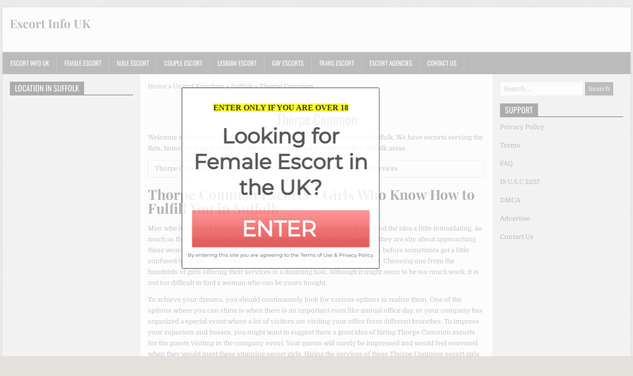

--- FILE ---
content_type: text/html; charset=UTF-8
request_url: https://escortinfo.co.uk/escort-in-thorpe-common-suffolk
body_size: 17267
content:
<!DOCTYPE html>
<html lang="en-GB">
<head>
<meta charset="UTF-8">
<meta name="viewport" content="width=device-width, initial-scale=1">
<link rel="profile" href="https://gmpg.org/xfn/11">
<link rel="pingback" href="https://escortinfo.co.uk/xmlrpc.php">
<meta name='robots' content='index, follow, max-image-preview:large, max-snippet:-1, max-video-preview:-1' />

	<!-- This site is optimized with the Yoast SEO Premium plugin v26.6 (Yoast SEO v26.7) - https://yoast.com/wordpress/plugins/seo/ -->
	<title>Escort in Thorpe Common &amp; IP11 Suffolk - Escort Info UK</title>
	<meta name="description" content="Discover sexy female escort in Thorpe Common, Suffolk escort and erotic massage avalible for IP11 postcode." />
	<link rel="canonical" href="https://escortinfo.co.uk/escort-in-thorpe-common-suffolk" />
	<meta property="og:locale" content="en_GB" />
	<meta property="og:type" content="article" />
	<meta property="og:title" content="Thorpe Common" />
	<meta property="og:description" content="Discover sexy female escort in Thorpe Common, Suffolk escort and erotic massage avalible for IP11 postcode." />
	<meta property="og:url" content="https://escortinfo.co.uk/escort-in-thorpe-common-suffolk" />
	<meta property="og:site_name" content="Escort Info UK" />
	<meta property="article:published_time" content="2019-05-05T00:03:45+00:00" />
	<meta name="author" content="admin" />
	<meta name="twitter:card" content="summary_large_image" />
	<meta name="twitter:label1" content="Written by" />
	<meta name="twitter:data1" content="admin" />
	<script type="application/ld+json" class="yoast-schema-graph">{"@context":"https://schema.org","@graph":[{"@type":"Article","@id":"https://escortinfo.co.uk/escort-in-thorpe-common-suffolk#article","isPartOf":{"@id":"https://escortinfo.co.uk/escort-in-thorpe-common-suffolk"},"author":{"name":"admin","@id":"https://escortinfo.co.uk/#/schema/person/c4e0dc4dfde9bf7423d8a0f28d8988cc"},"headline":"Thorpe Common","datePublished":"2019-05-05T00:03:45+00:00","mainEntityOfPage":{"@id":"https://escortinfo.co.uk/escort-in-thorpe-common-suffolk"},"wordCount":4,"keywords":["England","IP11","Suffolk"],"articleSection":["Suffolk"],"inLanguage":"en-GB"},{"@type":"WebPage","@id":"https://escortinfo.co.uk/escort-in-thorpe-common-suffolk","url":"https://escortinfo.co.uk/escort-in-thorpe-common-suffolk","name":"Escort in Thorpe Common & IP11 Suffolk - Escort Info UK","isPartOf":{"@id":"https://escortinfo.co.uk/#website"},"datePublished":"2019-05-05T00:03:45+00:00","author":{"@id":"https://escortinfo.co.uk/#/schema/person/c4e0dc4dfde9bf7423d8a0f28d8988cc"},"description":"Discover sexy female escort in Thorpe Common, Suffolk escort and erotic massage avalible for IP11 postcode.","breadcrumb":{"@id":"https://escortinfo.co.uk/escort-in-thorpe-common-suffolk#breadcrumb"},"inLanguage":"en-GB","potentialAction":[{"@type":"ReadAction","target":["https://escortinfo.co.uk/escort-in-thorpe-common-suffolk"]}]},{"@type":"BreadcrumbList","@id":"https://escortinfo.co.uk/escort-in-thorpe-common-suffolk#breadcrumb","itemListElement":[{"@type":"ListItem","position":1,"name":"Home","item":"https://escortinfo.co.uk/"},{"@type":"ListItem","position":2,"name":"United Kingdom","item":"https://escortinfo.co.uk/escort-in-uk"},{"@type":"ListItem","position":3,"name":"Suffolk","item":"https://escortinfo.co.uk/escort-in-uk/escort-in-suffolk"},{"@type":"ListItem","position":4,"name":"Thorpe Common"}]},{"@type":"WebSite","@id":"https://escortinfo.co.uk/#website","url":"https://escortinfo.co.uk/","name":"Escort Info UK","description":"","potentialAction":[{"@type":"SearchAction","target":{"@type":"EntryPoint","urlTemplate":"https://escortinfo.co.uk/?s={search_term_string}"},"query-input":{"@type":"PropertyValueSpecification","valueRequired":true,"valueName":"search_term_string"}}],"inLanguage":"en-GB"},{"@type":"Person","@id":"https://escortinfo.co.uk/#/schema/person/c4e0dc4dfde9bf7423d8a0f28d8988cc","name":"admin","image":{"@type":"ImageObject","inLanguage":"en-GB","@id":"https://escortinfo.co.uk/#/schema/person/image/","url":"https://secure.gravatar.com/avatar/0c8bebe08294f0dd3ff22053b4ac899dc1acbfd7c17f214502313d65bb7405f5?s=96&d=mm&r=g","contentUrl":"https://secure.gravatar.com/avatar/0c8bebe08294f0dd3ff22053b4ac899dc1acbfd7c17f214502313d65bb7405f5?s=96&d=mm&r=g","caption":"admin"}}]}</script>
	<!-- / Yoast SEO Premium plugin. -->


<link rel='dns-prefetch' href='https://fonts.bunny.net' />
<link rel='dns-prefetch' href='//cdn.escortinfo.co.uk' />
<link rel='dns-prefetch' href='//www.googletagmanager.com' />
<link href='https://fonts.bunny.net' crossorigin rel='preconnect' />
<link href='https://cdn.escortinfo.co.uk' rel='preconnect' />
<link rel='preconnect' href='https://escortinfocouk.b-cdn.net' />
<link rel='preconnect' href='https://fonts.bunny.net' />
<link rel="alternate" type="application/rss+xml" title="Escort Info UK &raquo; Feed" href="https://escortinfo.co.uk/feed" />
<link rel="alternate" title="oEmbed (JSON)" type="application/json+oembed" href="https://escortinfo.co.uk/wp-json/oembed/1.0/embed?url=https%3A%2F%2Fescortinfo.co.uk%2Fescort-in-thorpe-common-suffolk" />
<link rel="alternate" title="oEmbed (XML)" type="text/xml+oembed" href="https://escortinfo.co.uk/wp-json/oembed/1.0/embed?url=https%3A%2F%2Fescortinfo.co.uk%2Fescort-in-thorpe-common-suffolk&#038;format=xml" />
<style id='wp-img-auto-sizes-contain-inline-css' type='text/css'>
img:is([sizes=auto i],[sizes^="auto," i]){contain-intrinsic-size:3000px 1500px}
/*# sourceURL=wp-img-auto-sizes-contain-inline-css */
</style>
<style id='wp-emoji-styles-inline-css' type='text/css'>

	img.wp-smiley, img.emoji {
		display: inline !important;
		border: none !important;
		box-shadow: none !important;
		height: 1em !important;
		width: 1em !important;
		margin: 0 0.07em !important;
		vertical-align: -0.1em !important;
		background: none !important;
		padding: 0 !important;
	}
/*# sourceURL=wp-emoji-styles-inline-css */
</style>
<style id='wp-block-library-inline-css' type='text/css'>
:root{--wp-block-synced-color:#7a00df;--wp-block-synced-color--rgb:122,0,223;--wp-bound-block-color:var(--wp-block-synced-color);--wp-editor-canvas-background:#ddd;--wp-admin-theme-color:#007cba;--wp-admin-theme-color--rgb:0,124,186;--wp-admin-theme-color-darker-10:#006ba1;--wp-admin-theme-color-darker-10--rgb:0,107,160.5;--wp-admin-theme-color-darker-20:#005a87;--wp-admin-theme-color-darker-20--rgb:0,90,135;--wp-admin-border-width-focus:2px}@media (min-resolution:192dpi){:root{--wp-admin-border-width-focus:1.5px}}.wp-element-button{cursor:pointer}:root .has-very-light-gray-background-color{background-color:#eee}:root .has-very-dark-gray-background-color{background-color:#313131}:root .has-very-light-gray-color{color:#eee}:root .has-very-dark-gray-color{color:#313131}:root .has-vivid-green-cyan-to-vivid-cyan-blue-gradient-background{background:linear-gradient(135deg,#00d084,#0693e3)}:root .has-purple-crush-gradient-background{background:linear-gradient(135deg,#34e2e4,#4721fb 50%,#ab1dfe)}:root .has-hazy-dawn-gradient-background{background:linear-gradient(135deg,#faaca8,#dad0ec)}:root .has-subdued-olive-gradient-background{background:linear-gradient(135deg,#fafae1,#67a671)}:root .has-atomic-cream-gradient-background{background:linear-gradient(135deg,#fdd79a,#004a59)}:root .has-nightshade-gradient-background{background:linear-gradient(135deg,#330968,#31cdcf)}:root .has-midnight-gradient-background{background:linear-gradient(135deg,#020381,#2874fc)}:root{--wp--preset--font-size--normal:16px;--wp--preset--font-size--huge:42px}.has-regular-font-size{font-size:1em}.has-larger-font-size{font-size:2.625em}.has-normal-font-size{font-size:var(--wp--preset--font-size--normal)}.has-huge-font-size{font-size:var(--wp--preset--font-size--huge)}.has-text-align-center{text-align:center}.has-text-align-left{text-align:left}.has-text-align-right{text-align:right}.has-fit-text{white-space:nowrap!important}#end-resizable-editor-section{display:none}.aligncenter{clear:both}.items-justified-left{justify-content:flex-start}.items-justified-center{justify-content:center}.items-justified-right{justify-content:flex-end}.items-justified-space-between{justify-content:space-between}.screen-reader-text{border:0;clip-path:inset(50%);height:1px;margin:-1px;overflow:hidden;padding:0;position:absolute;width:1px;word-wrap:normal!important}.screen-reader-text:focus{background-color:#ddd;clip-path:none;color:#444;display:block;font-size:1em;height:auto;left:5px;line-height:normal;padding:15px 23px 14px;text-decoration:none;top:5px;width:auto;z-index:100000}html :where(.has-border-color){border-style:solid}html :where([style*=border-top-color]){border-top-style:solid}html :where([style*=border-right-color]){border-right-style:solid}html :where([style*=border-bottom-color]){border-bottom-style:solid}html :where([style*=border-left-color]){border-left-style:solid}html :where([style*=border-width]){border-style:solid}html :where([style*=border-top-width]){border-top-style:solid}html :where([style*=border-right-width]){border-right-style:solid}html :where([style*=border-bottom-width]){border-bottom-style:solid}html :where([style*=border-left-width]){border-left-style:solid}html :where(img[class*=wp-image-]){height:auto;max-width:100%}:where(figure){margin:0 0 1em}html :where(.is-position-sticky){--wp-admin--admin-bar--position-offset:var(--wp-admin--admin-bar--height,0px)}@media screen and (max-width:600px){html :where(.is-position-sticky){--wp-admin--admin-bar--position-offset:0px}}

/*# sourceURL=wp-block-library-inline-css */
</style><style id='global-styles-inline-css' type='text/css'>
:root{--wp--preset--aspect-ratio--square: 1;--wp--preset--aspect-ratio--4-3: 4/3;--wp--preset--aspect-ratio--3-4: 3/4;--wp--preset--aspect-ratio--3-2: 3/2;--wp--preset--aspect-ratio--2-3: 2/3;--wp--preset--aspect-ratio--16-9: 16/9;--wp--preset--aspect-ratio--9-16: 9/16;--wp--preset--color--black: #000000;--wp--preset--color--cyan-bluish-gray: #abb8c3;--wp--preset--color--white: #ffffff;--wp--preset--color--pale-pink: #f78da7;--wp--preset--color--vivid-red: #cf2e2e;--wp--preset--color--luminous-vivid-orange: #ff6900;--wp--preset--color--luminous-vivid-amber: #fcb900;--wp--preset--color--light-green-cyan: #7bdcb5;--wp--preset--color--vivid-green-cyan: #00d084;--wp--preset--color--pale-cyan-blue: #8ed1fc;--wp--preset--color--vivid-cyan-blue: #0693e3;--wp--preset--color--vivid-purple: #9b51e0;--wp--preset--gradient--vivid-cyan-blue-to-vivid-purple: linear-gradient(135deg,rgb(6,147,227) 0%,rgb(155,81,224) 100%);--wp--preset--gradient--light-green-cyan-to-vivid-green-cyan: linear-gradient(135deg,rgb(122,220,180) 0%,rgb(0,208,130) 100%);--wp--preset--gradient--luminous-vivid-amber-to-luminous-vivid-orange: linear-gradient(135deg,rgb(252,185,0) 0%,rgb(255,105,0) 100%);--wp--preset--gradient--luminous-vivid-orange-to-vivid-red: linear-gradient(135deg,rgb(255,105,0) 0%,rgb(207,46,46) 100%);--wp--preset--gradient--very-light-gray-to-cyan-bluish-gray: linear-gradient(135deg,rgb(238,238,238) 0%,rgb(169,184,195) 100%);--wp--preset--gradient--cool-to-warm-spectrum: linear-gradient(135deg,rgb(74,234,220) 0%,rgb(151,120,209) 20%,rgb(207,42,186) 40%,rgb(238,44,130) 60%,rgb(251,105,98) 80%,rgb(254,248,76) 100%);--wp--preset--gradient--blush-light-purple: linear-gradient(135deg,rgb(255,206,236) 0%,rgb(152,150,240) 100%);--wp--preset--gradient--blush-bordeaux: linear-gradient(135deg,rgb(254,205,165) 0%,rgb(254,45,45) 50%,rgb(107,0,62) 100%);--wp--preset--gradient--luminous-dusk: linear-gradient(135deg,rgb(255,203,112) 0%,rgb(199,81,192) 50%,rgb(65,88,208) 100%);--wp--preset--gradient--pale-ocean: linear-gradient(135deg,rgb(255,245,203) 0%,rgb(182,227,212) 50%,rgb(51,167,181) 100%);--wp--preset--gradient--electric-grass: linear-gradient(135deg,rgb(202,248,128) 0%,rgb(113,206,126) 100%);--wp--preset--gradient--midnight: linear-gradient(135deg,rgb(2,3,129) 0%,rgb(40,116,252) 100%);--wp--preset--font-size--small: 13px;--wp--preset--font-size--medium: 20px;--wp--preset--font-size--large: 36px;--wp--preset--font-size--x-large: 42px;--wp--preset--spacing--20: 0.44rem;--wp--preset--spacing--30: 0.67rem;--wp--preset--spacing--40: 1rem;--wp--preset--spacing--50: 1.5rem;--wp--preset--spacing--60: 2.25rem;--wp--preset--spacing--70: 3.38rem;--wp--preset--spacing--80: 5.06rem;--wp--preset--shadow--natural: 6px 6px 9px rgba(0, 0, 0, 0.2);--wp--preset--shadow--deep: 12px 12px 50px rgba(0, 0, 0, 0.4);--wp--preset--shadow--sharp: 6px 6px 0px rgba(0, 0, 0, 0.2);--wp--preset--shadow--outlined: 6px 6px 0px -3px rgb(255, 255, 255), 6px 6px rgb(0, 0, 0);--wp--preset--shadow--crisp: 6px 6px 0px rgb(0, 0, 0);}:where(.is-layout-flex){gap: 0.5em;}:where(.is-layout-grid){gap: 0.5em;}body .is-layout-flex{display: flex;}.is-layout-flex{flex-wrap: wrap;align-items: center;}.is-layout-flex > :is(*, div){margin: 0;}body .is-layout-grid{display: grid;}.is-layout-grid > :is(*, div){margin: 0;}:where(.wp-block-columns.is-layout-flex){gap: 2em;}:where(.wp-block-columns.is-layout-grid){gap: 2em;}:where(.wp-block-post-template.is-layout-flex){gap: 1.25em;}:where(.wp-block-post-template.is-layout-grid){gap: 1.25em;}.has-black-color{color: var(--wp--preset--color--black) !important;}.has-cyan-bluish-gray-color{color: var(--wp--preset--color--cyan-bluish-gray) !important;}.has-white-color{color: var(--wp--preset--color--white) !important;}.has-pale-pink-color{color: var(--wp--preset--color--pale-pink) !important;}.has-vivid-red-color{color: var(--wp--preset--color--vivid-red) !important;}.has-luminous-vivid-orange-color{color: var(--wp--preset--color--luminous-vivid-orange) !important;}.has-luminous-vivid-amber-color{color: var(--wp--preset--color--luminous-vivid-amber) !important;}.has-light-green-cyan-color{color: var(--wp--preset--color--light-green-cyan) !important;}.has-vivid-green-cyan-color{color: var(--wp--preset--color--vivid-green-cyan) !important;}.has-pale-cyan-blue-color{color: var(--wp--preset--color--pale-cyan-blue) !important;}.has-vivid-cyan-blue-color{color: var(--wp--preset--color--vivid-cyan-blue) !important;}.has-vivid-purple-color{color: var(--wp--preset--color--vivid-purple) !important;}.has-black-background-color{background-color: var(--wp--preset--color--black) !important;}.has-cyan-bluish-gray-background-color{background-color: var(--wp--preset--color--cyan-bluish-gray) !important;}.has-white-background-color{background-color: var(--wp--preset--color--white) !important;}.has-pale-pink-background-color{background-color: var(--wp--preset--color--pale-pink) !important;}.has-vivid-red-background-color{background-color: var(--wp--preset--color--vivid-red) !important;}.has-luminous-vivid-orange-background-color{background-color: var(--wp--preset--color--luminous-vivid-orange) !important;}.has-luminous-vivid-amber-background-color{background-color: var(--wp--preset--color--luminous-vivid-amber) !important;}.has-light-green-cyan-background-color{background-color: var(--wp--preset--color--light-green-cyan) !important;}.has-vivid-green-cyan-background-color{background-color: var(--wp--preset--color--vivid-green-cyan) !important;}.has-pale-cyan-blue-background-color{background-color: var(--wp--preset--color--pale-cyan-blue) !important;}.has-vivid-cyan-blue-background-color{background-color: var(--wp--preset--color--vivid-cyan-blue) !important;}.has-vivid-purple-background-color{background-color: var(--wp--preset--color--vivid-purple) !important;}.has-black-border-color{border-color: var(--wp--preset--color--black) !important;}.has-cyan-bluish-gray-border-color{border-color: var(--wp--preset--color--cyan-bluish-gray) !important;}.has-white-border-color{border-color: var(--wp--preset--color--white) !important;}.has-pale-pink-border-color{border-color: var(--wp--preset--color--pale-pink) !important;}.has-vivid-red-border-color{border-color: var(--wp--preset--color--vivid-red) !important;}.has-luminous-vivid-orange-border-color{border-color: var(--wp--preset--color--luminous-vivid-orange) !important;}.has-luminous-vivid-amber-border-color{border-color: var(--wp--preset--color--luminous-vivid-amber) !important;}.has-light-green-cyan-border-color{border-color: var(--wp--preset--color--light-green-cyan) !important;}.has-vivid-green-cyan-border-color{border-color: var(--wp--preset--color--vivid-green-cyan) !important;}.has-pale-cyan-blue-border-color{border-color: var(--wp--preset--color--pale-cyan-blue) !important;}.has-vivid-cyan-blue-border-color{border-color: var(--wp--preset--color--vivid-cyan-blue) !important;}.has-vivid-purple-border-color{border-color: var(--wp--preset--color--vivid-purple) !important;}.has-vivid-cyan-blue-to-vivid-purple-gradient-background{background: var(--wp--preset--gradient--vivid-cyan-blue-to-vivid-purple) !important;}.has-light-green-cyan-to-vivid-green-cyan-gradient-background{background: var(--wp--preset--gradient--light-green-cyan-to-vivid-green-cyan) !important;}.has-luminous-vivid-amber-to-luminous-vivid-orange-gradient-background{background: var(--wp--preset--gradient--luminous-vivid-amber-to-luminous-vivid-orange) !important;}.has-luminous-vivid-orange-to-vivid-red-gradient-background{background: var(--wp--preset--gradient--luminous-vivid-orange-to-vivid-red) !important;}.has-very-light-gray-to-cyan-bluish-gray-gradient-background{background: var(--wp--preset--gradient--very-light-gray-to-cyan-bluish-gray) !important;}.has-cool-to-warm-spectrum-gradient-background{background: var(--wp--preset--gradient--cool-to-warm-spectrum) !important;}.has-blush-light-purple-gradient-background{background: var(--wp--preset--gradient--blush-light-purple) !important;}.has-blush-bordeaux-gradient-background{background: var(--wp--preset--gradient--blush-bordeaux) !important;}.has-luminous-dusk-gradient-background{background: var(--wp--preset--gradient--luminous-dusk) !important;}.has-pale-ocean-gradient-background{background: var(--wp--preset--gradient--pale-ocean) !important;}.has-electric-grass-gradient-background{background: var(--wp--preset--gradient--electric-grass) !important;}.has-midnight-gradient-background{background: var(--wp--preset--gradient--midnight) !important;}.has-small-font-size{font-size: var(--wp--preset--font-size--small) !important;}.has-medium-font-size{font-size: var(--wp--preset--font-size--medium) !important;}.has-large-font-size{font-size: var(--wp--preset--font-size--large) !important;}.has-x-large-font-size{font-size: var(--wp--preset--font-size--x-large) !important;}
/*# sourceURL=global-styles-inline-css */
</style>

<style id='classic-theme-styles-inline-css' type='text/css'>
/*! This file is auto-generated */
.wp-block-button__link{color:#fff;background-color:#32373c;border-radius:9999px;box-shadow:none;text-decoration:none;padding:calc(.667em + 2px) calc(1.333em + 2px);font-size:1.125em}.wp-block-file__button{background:#32373c;color:#fff;text-decoration:none}
/*# sourceURL=/wp-includes/css/classic-themes.min.css */
</style>
<link data-minify="1" rel='stylesheet' id='dashicons-css' href='https://cdn.escortinfo.co.uk/wp-content/cache/min/1/wp-includes/css/dashicons.min.css?ver=1767647793' type='text/css' media='all' />
<link data-minify="1" rel='stylesheet' id='powerwp-maincss-css' href='https://cdn.escortinfo.co.uk/wp-content/cache/min/1/wp-content/themes/powerwp-pro/style.css?ver=1767647793' type='text/css' media='all' />
<link data-minify="1" rel='stylesheet' id='font-awesome-css' href='https://cdn.escortinfo.co.uk/wp-content/cache/min/1/wp-content/themes/powerwp-pro/assets/css/font-awesome.min.css?ver=1767647793' type='text/css' media='all' />
<link rel='stylesheet' id='powerwp-webfont-css' href='https://fonts.bunny.net/css?family=Playfair+Display:400,400i,700,700i|Domine:400,700|Oswald:400,700|Poppins:400,700&#038;display=swap' type='text/css' media='all' />
<link rel='stylesheet' id='cp-animate-fade-css' href='https://cdn.escortinfo.co.uk/wp-content/plugins/convertplug/modules/assets/css/minified-animation/fade.min.css?ver=3.6.2' type='text/css' media='all' />
<link data-minify="1" rel='stylesheet' id='convert-plus-module-main-style-css' href='https://cdn.escortinfo.co.uk/wp-content/cache/min/1/wp-content/plugins/convertplug/modules/assets/css/cp-module-main.css?ver=1767647793' type='text/css' media='all' />
<link rel='stylesheet' id='convert-plus-modal-style-css' href='https://cdn.escortinfo.co.uk/wp-content/plugins/convertplug/modules/modal/assets/css/modal.min.css?ver=3.6.2' type='text/css' media='all' />
<script type="47c8d4abe419009ea71e4ae4-text/javascript" src="https://escortinfocouk.b-cdn.net/wp-includes/js/jquery/jquery.min.js?ver=3.7.1" id="jquery-core-js"></script>
<script data-minify="1" type="47c8d4abe419009ea71e4ae4-text/javascript" src="https://cdn.escortinfo.co.uk/wp-content/cache/min/1/wp-includes/js/jquery/jquery-migrate.min.js?ver=1767647853" id="jquery-migrate-js" data-rocket-defer defer></script>
<link rel="https://api.w.org/" href="https://escortinfo.co.uk/wp-json/" /><link rel="alternate" title="JSON" type="application/json" href="https://escortinfo.co.uk/wp-json/wp/v2/posts/26409" /><link rel="EditURI" type="application/rsd+xml" title="RSD" href="https://escortinfo.co.uk/xmlrpc.php?rsd" />
<meta name="generator" content="WordPress 6.9" />
<link rel='shortlink' href='https://escortinfo.co.uk/?p=26409' />
<meta name="ahrefs-site-verification" content="7275b394159479c15ed14153788f57fbf004a1a4be483712150d034983db713b">

<meta name="generator" content="Site Kit by Google 1.170.0" /><script src="https://app.rybbit.io/api/script.js" data-site-id="c58ff5ceedb3" defer type="47c8d4abe419009ea71e4ae4-text/javascript"></script>
    <style type="text/css">
    body{font-family:;font-size:;font-weight:;font-style:;line-height:;}

    h1{font-size:;font-weight:;font-style:;}
    h2{font-size:;font-weight:;font-style:;}
    h3{font-size:;font-weight:;font-style:;}
    h4{font-size:;font-weight:;font-style:;}
    h5{font-size:;font-weight:;font-style:;}
    h6{font-size:;font-weight:;font-style:;}
    h1,h2,h3,h4,h5,h6{font-family:;line-height:;}

    .powerwp-site-title{font-family:;font-size:;font-weight:;font-style:;line-height: !important;}
    .powerwp-site-description{font-family:;font-size:;font-weight:;font-style:;line-height: !important;}

    .powerwp-nav-menu a{font-family:;font-size:;font-weight:;font-style:;}

    .entry-title{font-family:;font-size:;font-weight:;font-style:;line-height:;}

    .powerwp-posts .powerwp-posts-heading,.powerwp-sidebar-content .powerwp-widget-title,.powerwp-featured-posts-area .widget .powerwp-widget-title{font-family:;font-size:;font-weight:;font-style:;line-height:;}

    #powerwp-footer-widgets .powerwp-widget-title{font-family:;font-size:;font-weight:;font-style:;line-height:;}

    .powerwp-featured-post-title,.powerwp-popular-post .powerwp-popular-post-title,.powerwp-recent-post .powerwp-recent-post-title,.powerwp-random-post .powerwp-random-post-title{font-family:;font-size:;font-weight:;font-style:;line-height:;}

    .powerwp-featured-post:first-child .powerwp-featured-post-title,.powerwp-full-post-title,.powerwp-standard-post-title,.powerwp-list-post-title,.powerwp-grid-post-title{font-family:;font-size:;font-weight:;font-style:;line-height:;}

    .powerwp-featured-post-categories a,.powerwp-full-post-categories a,.powerwp-standard-post-categories a,.powerwp-list-post-categories a,.powerwp-grid-post-categories a{font-family:;font-size:;font-weight:;font-style:;}

    .powerwp-entry-meta-single,.powerwp-featured-post-footer,.powerwp-full-post-footer,.powerwp-standard-post-footer,.powerwp-list-post-footer,.powerwp-grid-post-footer,.powerwp-popular-entry-meta,.powerwp-recent-entry-meta,.powerwp-random-entry-meta{font-family:;font-size:;font-weight:;font-style:;}

    .powerwp-standard-post-read-more,.powerwp-list-post-read-more,.powerwp-grid-post-read-more{font-family:;font-size:;font-weight:;font-style:;}
    </style>
        <style type="text/css">
                
                                    

    
    
        
                
        
                
            
        
                
                
        
                            
                                    </style>
    <style type="text/css" id="custom-background-css">
body.custom-background { background-image: url("https://escortinfocouk.b-cdn.net/wp-content/themes/powerwp-pro/assets/images/background.png"); background-position: left top; background-size: auto; background-repeat: repeat; background-attachment: fixed; }
</style>
				<style id="wpsp-style-frontend"></style>
			<noscript><style id="rocket-lazyload-nojs-css">.rll-youtube-player, [data-lazy-src]{display:none !important;}</style></noscript>
<link rel='stylesheet' id='first_order_2-cp_id_1de2d-css' href='https://cdn.escortinfo.co.uk/wp-content/plugins/convertplug/modules/modal/assets/demos/first_order_2/first_order_2.min.css?ver=3.6.2' type='text/css' media='all' />
<link data-minify="1" rel='stylesheet' id='su-shortcodes-css' href='https://cdn.escortinfo.co.uk/wp-content/cache/min/1/wp-content/plugins/shortcodes-ultimate/includes/css/shortcodes.css?ver=1767647793' type='text/css' media='all' />
<meta name="generator" content="WP Rocket 3.20.2" data-wpr-features="wpr_defer_js wpr_minify_js wpr_lazyload_images wpr_minify_css wpr_cdn wpr_desktop" /></head>

<body class="wp-singular post-template-default single single-post postid-26409 single-format-standard custom-background wp-theme-powerwp-pro isnt_phone is_computer wp-schema-pro-2.10.6 powerwp-sticky-sidebars" id="powerwp-site-body" itemscope="itemscope" itemtype="http://schema.org/WebPage">



<div class='powerwp-wrapper'>

<div class='powerwp-container'>
<div data-rocket-location-hash="90f06d236d2c61fb457fe846744a6c9b" class="powerwp-container" id="powerwp-header" itemscope="itemscope" itemtype="http://schema.org/WPHeader" role="banner">
<div class="clearfix" id="powerwp-head-content">


<div class="powerwp-header-inside clearfix">
<div id="powerwp-logo">
    <div class="site-branding">
      <h1 class="powerwp-site-title"><a href="https://escortinfo.co.uk/" rel="home">Escort Info UK</a></h1>
      <p class="powerwp-site-description"></p>
    </div>
</div><!--/#powerwp-logo -->

<div id="powerwp-header-banner">
</div><!--/#powerwp-header-banner -->
</div>

</div><!--/#powerwp-head-content -->
</div><!--/#powerwp-header -->
</div>


<div class='powerwp-container'>
<nav class="powerwp-nav-primary" id="powerwp-primary-navigation" itemscope="itemscope" itemtype="http://schema.org/SiteNavigationElement" role="navigation">
<div class="menu-main-menu-container"><ul id="menu-primary-navigation" class="menu powerwp-nav-menu menu-primary"><li id="menu-item-42959" class="menu-item menu-item-type-post_type menu-item-object-page menu-item-home menu-item-42959"><a href="https://escortinfo.co.uk/">Escort Info UK</a></li>
<li id="menu-item-42963" class="menu-item menu-item-type-post_type menu-item-object-page menu-item-42963"><a href="https://escortinfo.co.uk/female-escort">Female Escort</a></li>
<li id="menu-item-42966" class="menu-item menu-item-type-post_type menu-item-object-page menu-item-42966"><a href="https://escortinfo.co.uk/male-escort">Male Escort</a></li>
<li id="menu-item-42961" class="menu-item menu-item-type-post_type menu-item-object-page menu-item-42961"><a href="https://escortinfo.co.uk/couple-escort">Couple Escort</a></li>
<li id="menu-item-42965" class="menu-item menu-item-type-post_type menu-item-object-page menu-item-42965"><a href="https://escortinfo.co.uk/lesbian-escort">Lesbian Escort</a></li>
<li id="menu-item-42964" class="menu-item menu-item-type-post_type menu-item-object-page menu-item-42964"><a href="https://escortinfo.co.uk/gay-escorts">Gay Escorts</a></li>
<li id="menu-item-42967" class="menu-item menu-item-type-post_type menu-item-object-page menu-item-42967"><a href="https://escortinfo.co.uk/trans-escort">Trans Escort</a></li>
<li id="menu-item-42962" class="menu-item menu-item-type-post_type menu-item-object-page menu-item-42962"><a href="https://escortinfo.co.uk/escort-agencies">Escort Agencies</a></li>
<li id="menu-item-42960" class="menu-item menu-item-type-post_type menu-item-object-page menu-item-42960"><a href="https://escortinfo.co.uk/contact-us">Contact Us</a></li>
</ul></div></nav>
</div>
<div class='powerwp-container'>
<div id='powerwp-content-wrapper'>

<div id='powerwp-content-inner-wrapper'>

<div class='powerwp-main-wrapper' id='powerwp-main-wrapper' itemscope='itemscope' itemtype='http://schema.org/Blog' role='main'>
<div class='theiaStickySidebar'>
<div class='powerwp-main-wrapper-inside clearfix'>

<div class="powerwp-featured-posts-area clearfix">
<div id="execphp-2" class="powerwp-main-widget widget widget_execphp">			<div class="execphpwidget"><p id="breadcrumbs"><span><span><a href="https://escortinfo.co.uk/">Home</a></span> » <span><a href="https://escortinfo.co.uk/escort-in-uk">United Kingdom</a></span> » <span><a href="https://escortinfo.co.uk/escort-in-uk/escort-in-suffolk">Suffolk</a></span> » <span class="breadcrumb_last" aria-current="page">Thorpe Common</span></span></p></div>
		</div></div>

<div class="powerwp-posts-wrapper" id="powerwp-posts-wrapper">


    
<article id="post-26409" class="powerwp-post-singular post-26409 post type-post status-publish format-standard hentry category-escort-in-suffolk tag-england tag-ip11 tag-suffolk wpcat-1765-id">

    <header class="entry-header">
        
        <h1 class="post-title entry-title"><a href="https://escortinfo.co.uk/escort-in-thorpe-common-suffolk" rel="bookmark">Thorpe Common</a></h1>
                <div class="powerwp-entry-meta-single">
                    </div>
        </header><!-- .entry-header -->

    <div class="entry-content clearfix">
            <p>Welcome to escorts in Thorpe Common IP11, covering the whole area of Suffolk. We have escorts serving the flats, homes and local hotels in Thorpe Common and the surrounding Suffolk areas.</p>
<div class="su-table su-table-responsive su-table-alternate su-table-fixed"><table>
<tr>
	<td>Thorpe Common Escort</td>
	<td>Suffolk Escort Services</td>
</tr>
</table></div>
<h2>Thorpe Common Escorts - Girls Who Know How to Fulfill You in Suffolk</h2>
<p>Men who have never been with an Thorpe Common escort before would find the idea a little intimidating. As much as they want to be with a woman who is sexy, confident and sensual, they are shy about approaching these women. Even those who have already been with an escort a few times before sometimes get a little confused because of the number of escort agencies that do business online. Choosing one from the hundreds of girls offering their services is a daunting task. Although it might seem to be too much work, it is not too difficult to find a woman who can be yours tonight.</p>
<p>To achieve your dreams, you should continuously look for various options to realize them. One of the options where you can shine is when there is an important even like annual office day, or your company has organized a special event where a lot of visitors are visiting your office from different branches. To impress your superiors and bosses, you might want to suggest them a great idea of hiring Thorpe Common escorts for the guests visiting in the company event. Your guests will surely be impressed and would feel esteemed when they would meet these stunning escort girls. Hiring the services of these Thorpe Common escort girls will surely turn out to be great since these stunning beauties will cater to the needs of the visitors and make your guests feel outstanding and comfortable at the same time. After the party, you can request for exceptional massage service for these visitors or guests.</p>
<p>You will find it extremely easy to get in touch with these escorts if you go through an agency. If you want, you can even book their services before you reach the city so that you have a companion ready for you when you land in Thorpe Common. Best escort in Thorpe Common will even be willing to join you on a trip, and that would be a great way to stay entertained even when you are traveling. You would love how these women fill up your days and night with excitement and passion and suddenly, mixing business with pleasure will not be so bad!</p>
<br>

<div class="su-table su-table-responsive su-table-alternate su-table-fixed"><table>
<tr>
	<td><h3>Escort Name: Anais</h3></td>
</tr>
<tr>
	<td>Location: Thorpe Common (IP11 0)</td>
</tr>
<tr>
	<td><a href="https://escortinfo.co.uk/online-bookings-img" rel="nofollow" title="Book Escort Anais in Thorpe Common"><img src="data:image/svg+xml,%3Csvg%20xmlns='http://www.w3.org/2000/svg'%20viewBox='0%200%20220%20315'%3E%3C/svg%3E" alt="Anais Thorpe Common Escort in Suffolk" width="220" height="315" class="aligncenter size-full" data-lazy-src="https://escortinfocouk.b-cdn.net/wp-content/uploads/escort-anais.jpg" /><noscript><img src="https://escortinfocouk.b-cdn.net/wp-content/uploads/escort-anais.jpg" alt="Anais Thorpe Common Escort in Suffolk" width="220" height="315" class="aligncenter size-full" /></noscript></a></td>

</tr>
<tr>
	<td>Nationality: Scottish</td>
</tr>
<tr>
	<td>Spoken Language: English, Latvian</td>
</tr>
<tr>
	<td>Age: 23 years old</td>
</tr>
<tr>
	<td>Weight: 60.0kg (132lb) (9st - 6lb)</td>
</tr>
<tr>
	<td>Height: 5 feet 5 inches (165.10cm)</td>
</tr>
<tr>
	<td>Dress Size: S</td>
</tr>
<tr>
	<td>Shoe Size: 43</td>
</tr>
<tr>
	<td>Hair Leigh: Medium-Length</td>
</tr>
<tr>
	<td>Hair Color: Red</td>
</tr>
<tr>
	<td>Eye Color: Gray</td>
</tr>
<tr>
	<td>Breast: Natural</td>
</tr>
<tr>
	<td>Breast Size: C</td>
</tr>
<tr>
	<td>Pubic Hair: Trimmed</td>
</tr>
<tr>
	<td>Tattooed: Yes</td>
</tr>
<tr>
	<td>Piercings: No</td>
</tr>
<tr>
	<td>Smoking: Occasionally</td>
</tr>
<tr>
	<td>Drinking: No</td>
</tr>
<tr>
	<td>Availability Area: Thorpe Common</td>
</tr>
<tr>
	<td>Outcall: Suffolk</td>
</tr>
<tr>
	<td>Incall Rates Start: from £100 p/h</td>
</tr>
<tr>
	<td>Outcall Rates Start: from £120 p/h</td>
</tr>
<tr>
	<td><div class="su-button-center"><a href="https://escortinfo.co.uk/online-booking-but" class="su-button su-button-style-glass su-button-wide" style="color:#FFFFFF;background-color:#CD2927;border-color:#a42120;border-radius:0px" target="_blank" rel="nofollow" title="Book Anais Escort"><span style="color:#FFFFFF;padding:0px 26px;font-size:20px;line-height:40px;border-color:#dc6a68;border-radius:0px"> Book Anais </span></a></div></td>
</tr>
</table></div>

<div class="su-table su-table-responsive su-table-alternate su-table-fixed"><table>
<tr>
	<td><h3>Escort Name: Gabriel</h3></td>
</tr>
<tr>
	<td>Location: Thorpe Common (IP11 0)</td>
</tr>
<tr>
	<td><a href="https://escortinfo.co.uk/online-bookings-img" rel="nofollow" title="Book Escort Gabriel in Thorpe Common"><img src="data:image/svg+xml,%3Csvg%20xmlns='http://www.w3.org/2000/svg'%20viewBox='0%200%20220%20315'%3E%3C/svg%3E" alt="Gabriel Thorpe Common Escort in Suffolk" width="220" height="315" class="aligncenter size-full" data-lazy-src="https://escortinfocouk.b-cdn.net/wp-content/uploads/escort-gabriel.jpg" /><noscript><img src="https://escortinfocouk.b-cdn.net/wp-content/uploads/escort-gabriel.jpg" alt="Gabriel Thorpe Common Escort in Suffolk" width="220" height="315" class="aligncenter size-full" /></noscript></a></td>

</tr>
<tr>
	<td>Nationality: Italian</td>
</tr>
<tr>
	<td>Spoken Language: English, Swedish</td>
</tr>
<tr>
	<td>Age: 18 years old</td>
</tr>
<tr>
	<td>Weight: 50.5kg (111lb) (7st - 13lb)</td>
</tr>
<tr>
	<td>Height: 5 feet 8 inches (172.72cm)</td>
</tr>
<tr>
	<td>Dress Size: L</td>
</tr>
<tr>
	<td>Shoe Size: 36</td>
</tr>
<tr>
	<td>Hair Leigh: Short</td>
</tr>
<tr>
	<td>Hair Color: Blonde</td>
</tr>
<tr>
	<td>Eye Color: Hazel</td>
</tr>
<tr>
	<td>Breast: Silicone</td>
</tr>
<tr>
	<td>Breast Size: C</td>
</tr>
<tr>
	<td>Pubic Hair: Shaved Mostly</td>
</tr>
<tr>
	<td>Tattooed: No</td>
</tr>
<tr>
	<td>Piercings: Yes</td>
</tr>
<tr>
	<td>Smoking: Yes</td>
</tr>
<tr>
	<td>Drinking: No</td>
</tr>
<tr>
	<td>Availability Area: Thorpe Common</td>
</tr>
<tr>
	<td>Outcall: Suffolk</td>
</tr>
<tr>
	<td>Incall Rates Start: from £100 p/h</td>
</tr>
<tr>
	<td>Outcall Rates Start: from £120 p/h</td>
</tr>
<tr>
	<td><div class="su-button-center"><a href="https://escortinfo.co.uk/online-booking-but" class="su-button su-button-style-glass su-button-wide" style="color:#FFFFFF;background-color:#CD2927;border-color:#a42120;border-radius:0px" target="_blank" rel="nofollow" title="Book Gabriel Escort"><span style="color:#FFFFFF;padding:0px 26px;font-size:20px;line-height:40px;border-color:#dc6a68;border-radius:0px"> Book Gabriel </span></a></div></td>
</tr>
</table></div>
<div class="su-table su-table-responsive su-table-alternate su-table-fixed"><table>
<tr>
	<td><h3>Escort Name: Anya</h3></td>
</tr>
<tr>
	<td>Location: Thorpe Common (IP11 0)</td>
</tr>
<tr>
	<td><a href="https://escortinfo.co.uk/online-bookings-img" rel="nofollow" title="Book Escort Anya in Thorpe Common"><img src="data:image/svg+xml,%3Csvg%20xmlns='http://www.w3.org/2000/svg'%20viewBox='0%200%20220%20315'%3E%3C/svg%3E" alt="Anya Thorpe Common Escort in Suffolk" width="220" height="315" class="aligncenter size-full" data-lazy-src="https://escortinfocouk.b-cdn.net/wp-content/uploads/escort-anya.jpg" /><noscript><img src="https://escortinfocouk.b-cdn.net/wp-content/uploads/escort-anya.jpg" alt="Anya Thorpe Common Escort in Suffolk" width="220" height="315" class="aligncenter size-full" /></noscript></a></td>

</tr>
<tr>
	<td>Nationality: Argentine</td>
</tr>
<tr>
	<td>Spoken Language: English, Czech</td>
</tr>
<tr>
	<td>Age: 21 years old</td>
</tr>
<tr>
	<td>Weight: 57.3kg (126lb) (9st - 0lb)</td>
</tr>
<tr>
	<td>Height: 5 feet 6 inches (167.74cm)</td>
</tr>
<tr>
	<td>Dress Size: S</td>
</tr>
<tr>
	<td>Shoe Size: 36</td>
</tr>
<tr>
	<td>Hair Leigh: Very Long</td>
</tr>
<tr>
	<td>Hair Color: Black</td>
</tr>
<tr>
	<td>Eye Color: Violet</td>
</tr>
<tr>
	<td>Breast: Silicone</td>
</tr>
<tr>
	<td>Breast Size: B</td>
</tr>
<tr>
	<td>Pubic Hair: Shaved Completely</td>
</tr>
<tr>
	<td>Tattooed: No</td>
</tr>
<tr>
	<td>Piercings: No</td>
</tr>
<tr>
	<td>Smoking: No</td>
</tr>
<tr>
	<td>Drinking: No</td>
</tr>
<tr>
	<td>Availability Area: Thorpe Common</td>
</tr>
<tr>
	<td>Outcall: Suffolk</td>
</tr>
<tr>
	<td>Incall Rates Start: from £100 p/h</td>
</tr>
<tr>
	<td>Outcall Rates Start: from £120 p/h</td>
</tr>
<tr>
	<td><div class="su-button-center"><a href="https://escortinfo.co.uk/online-booking-but" class="su-button su-button-style-glass su-button-wide" style="color:#FFFFFF;background-color:#CD2927;border-color:#a42120;border-radius:0px" target="_blank" rel="nofollow" title="Book Anya Escort"><span style="color:#FFFFFF;padding:0px 26px;font-size:20px;line-height:40px;border-color:#dc6a68;border-radius:0px"> Book Anya </span></a></div></td>
</tr>
</table></div>



<div class="su-table su-table-responsive su-table-alternate su-table-fixed"><table>
<tr>
	<td><h3>Escort Name: Yvonne</h3></td>
</tr>
<tr>
	<td>Location: Thorpe Common (IP11 0)</td>
</tr>
<tr>
	<td><a href="https://escortinfo.co.uk/online-bookings-img" rel="nofollow" title="Book Escort Yvonne in Thorpe Common"><img src="data:image/svg+xml,%3Csvg%20xmlns='http://www.w3.org/2000/svg'%20viewBox='0%200%20220%20315'%3E%3C/svg%3E" alt="Yvonne Thorpe Common Escort in Suffolk" width="220" height="315" class="aligncenter size-full" data-lazy-src="https://escortinfocouk.b-cdn.net/wp-content/uploads/escort-yvonne.jpg" /><noscript><img src="https://escortinfocouk.b-cdn.net/wp-content/uploads/escort-yvonne.jpg" alt="Yvonne Thorpe Common Escort in Suffolk" width="220" height="315" class="aligncenter size-full" /></noscript></a></td>

</tr>
<tr>
	<td>Nationality: Ukrainian</td>
</tr>
<tr>
	<td>Spoken Language: English, Greek</td>
</tr>
<tr>
	<td>Age: 29 years old</td>
</tr>
<tr>
	<td>Weight: 52.7kg (116lb) (8st - 4lb)</td>
</tr>
<tr>
	<td>Height: 5 feet 5 inches (165.10cm)</td>
</tr>
<tr>
	<td>Dress Size: L</td>
</tr>
<tr>
	<td>Shoe Size: 41</td>
</tr>
<tr>
	<td>Hair Leigh: Long</td>
</tr>
<tr>
	<td>Hair Color: Black</td>
</tr>
<tr>
	<td>Eye Color: Red</td>
</tr>
<tr>
	<td>Breast: Natural</td>
</tr>
<tr>
	<td>Breast Size: A</td>
</tr>
<tr>
	<td>Pubic Hair: Shaved Mostly</td>
</tr>
<tr>
	<td>Tattooed: No</td>
</tr>
<tr>
	<td>Piercings: No</td>
</tr>
<tr>
	<td>Smoking: Yes</td>
</tr>
<tr>
	<td>Drinking: No</td>
</tr>
<tr>
	<td>Availability Area: Thorpe Common</td>
</tr>
<tr>
	<td>Outcall: Suffolk</td>
</tr>
<tr>
	<td>Incall Rates Start: from £100 p/h</td>
</tr>
<tr>
	<td>Outcall Rates Start: from £120 p/h</td>
</tr>
<tr>
	<td><div class="su-button-center"><a href="https://escortinfo.co.uk/online-booking-but" class="su-button su-button-style-glass su-button-wide" style="color:#FFFFFF;background-color:#CD2927;border-color:#a42120;border-radius:0px" target="_blank" rel="nofollow" title="Book Yvonne Escort"><span style="color:#FFFFFF;padding:0px 26px;font-size:20px;line-height:40px;border-color:#dc6a68;border-radius:0px"> Book Yvonne </span></a></div></td>
</tr>
</table></div>
<div class="su-table su-table-responsive su-table-alternate su-table-fixed"><table>
<tr>
	<td><h3>Escort Name: Irina</h3></td>
</tr>
<tr>
	<td>Location: Thorpe Common (IP11 0)</td>
</tr>
<tr>
	<td><a href="https://escortinfo.co.uk/online-bookings-img" rel="nofollow" title="Book Escort Irina in Thorpe Common"><img src="data:image/svg+xml,%3Csvg%20xmlns='http://www.w3.org/2000/svg'%20viewBox='0%200%20220%20315'%3E%3C/svg%3E" alt="Irina Thorpe Common Escort in Suffolk" width="220" height="315" class="aligncenter size-full" data-lazy-src="https://escortinfocouk.b-cdn.net/wp-content/uploads/escort-irina.jpg" /><noscript><img src="https://escortinfocouk.b-cdn.net/wp-content/uploads/escort-irina.jpg" alt="Irina Thorpe Common Escort in Suffolk" width="220" height="315" class="aligncenter size-full" /></noscript></a></td>

</tr>
<tr>
	<td>Nationality: Canadian</td>
</tr>
<tr>
	<td>Spoken Language: English, Spanish</td>
</tr>
<tr>
	<td>Age: 35 years old</td>
</tr>
<tr>
	<td>Weight: 45.5kg (100lb) (7st - 2lb)</td>
</tr>
<tr>
	<td>Height: 5 feet 7 inches (170.18cm)</td>
</tr>
<tr>
	<td>Dress Size: XL</td>
</tr>
<tr>
	<td>Shoe Size: 37</td>
</tr>
<tr>
	<td>Hair Leigh: Short</td>
</tr>
<tr>
	<td>Hair Color: Brunette</td>
</tr>
<tr>
	<td>Eye Color: Green</td>
</tr>
<tr>
	<td>Breast: Natural</td>
</tr>
<tr>
	<td>Breast Size: B</td>
</tr>
<tr>
	<td>Pubic Hair: Shaved Mostly</td>
</tr>
<tr>
	<td>Tattooed: Yes</td>
</tr>
<tr>
	<td>Piercings: No</td>
</tr>
<tr>
	<td>Smoking: No</td>
</tr>
<tr>
	<td>Drinking: No</td>
</tr>
<tr>
	<td>Availability Area: Thorpe Common</td>
</tr>
<tr>
	<td>Outcall: Suffolk</td>
</tr>
<tr>
	<td>Incall Rates Start: from £100 p/h</td>
</tr>
<tr>
	<td>Outcall Rates Start: from £120 p/h</td>
</tr>
<tr>
	<td><div class="su-button-center"><a href="https://escortinfo.co.uk/online-booking-but" class="su-button su-button-style-glass su-button-wide" style="color:#FFFFFF;background-color:#CD2927;border-color:#a42120;border-radius:0px" target="_blank" rel="nofollow" title="Book Irina Escort"><span style="color:#FFFFFF;padding:0px 26px;font-size:20px;line-height:40px;border-color:#dc6a68;border-radius:0px"> Book Irina </span></a></div></td>
</tr>
</table></div>



<br>
<div class="su-note"  style="border-color:#e3c1c1;border-radius:2px;-moz-border-radius:2px;-webkit-border-radius:2px;"><div class="su-note-inner su-u-clearfix su-u-trim" style="background-color:#fddbdb;border-color:#ffffff;color:#333333;border-radius:2px;-moz-border-radius:2px;-webkit-border-radius:2px;"><strong>EscortInfo.co.uk</strong> and the owners of this website are <strong>NOT</strong> associated with any of the girls, agencies, parlors, or establishments of any description featured on these pages.  All photographs, telephone numbers, contact details, email addresses, and website addresses are submitted to the editors of this website by individuals who wish to list on this website.  If any image is considered to be in breach of copyright, or if any material featured herein is deemed to violate copyright, or inaccurate in any way that may cause offense, then please contact the editor of this site at the email address on the contact page.</div></div>
<br>
<span class="cp-load-after-post"></span>    </div><!-- .entry-content -->

    <footer class="entry-footer">
        <div class="powerwp-share-buttons clearfix"><span class="powerwp-share-text">Share: </span><a class="powerwp-share-buttons-twitter" href="https://twitter.com/intent/tweet?text=Thorpe%20Common&#038;url=https%3A%2F%2Fescortinfo.co.uk%2Fescort-in-thorpe-common-suffolk&#038;via=ThemesDNA" target="_blank" rel="nofollow" title="Tweet This!"><i class="fa fa-twitter"></i></a><a class="powerwp-share-buttons-facebook" href="https://www.facebook.com/sharer.php?u=https%3A%2F%2Fescortinfo.co.uk%2Fescort-in-thorpe-common-suffolk" target="_blank" rel="nofollow" title="Share this on Facebook"><i class="fa fa-facebook"></i></a><a class="powerwp-share-buttons-reddit" href="http://www.reddit.com/submit?url=https%3A%2F%2Fescortinfo.co.uk%2Fescort-in-thorpe-common-suffolk&#038;title=Thorpe%20Common" target="_blank" rel="nofollow" title="Share this on Reddit"><i class="fa fa-reddit"></i></a><a class="powerwp-share-buttons-stumbleupon" href="http://www.stumbleupon.com/submit?url=https%3A%2F%2Fescortinfo.co.uk%2Fescort-in-thorpe-common-suffolk&#038;title=Thorpe%20Common" target="_blank" rel="nofollow" title="Share this on Stumbleupon"><i class="fa fa-stumbleupon"></i></a><a class="powerwp-share-buttons-digg" href="http://digg.com/submit?url=https%3A%2F%2Fescortinfo.co.uk%2Fescort-in-thorpe-common-suffolk&#038;title=Thorpe%20Common" target="_blank" rel="nofollow" title="Share this on Digg"><i class="fa fa-digg"></i></a><a class="powerwp-share-buttons-linkedin" href="http://www.linkedin.com/shareArticle?mini=true&#038;title=Thorpe%20Common&#038;url=https%3A%2F%2Fescortinfo.co.uk%2Fescort-in-thorpe-common-suffolk" target="_blank" rel="nofollow" title="Share this on Linkedin"><i class="fa fa-linkedin"></i></a></div>        <span class="tags-links"><i class="fa fa-tags" aria-hidden="true"></i> Tagged <a href="https://escortinfo.co.uk/tag/england" rel="tag">England</a>, <a href="https://escortinfo.co.uk/tag/ip11" rel="tag">IP11</a>, <a href="https://escortinfo.co.uk/tag/suffolk" rel="tag">Suffolk</a></span>    </footer><!-- .entry-footer -->

    
    <div class="powerwp-related-posts-wrap" id="powerwp-related-posts-wrap">
    <h4>Related Articles</h4>
    <ul class="powerwp-related-posts-list">
        
            <li class="powerwp-related-post-item">
                                    <div class="powerwp-related-posts-image"><a class="powerwp-related-post-item-title" href="https://escortinfo.co.uk/escort-in-stanway-green-suffolk" title="Permanent Link to Stanway Green"><img src="data:image/svg+xml,%3Csvg%20xmlns='http://www.w3.org/2000/svg'%20viewBox='0%200%200%200'%3E%3C/svg%3E" class="powerwp-related-post-item-thumbnail" data-lazy-src="https://escortinfocouk.b-cdn.net/wp-content/themes/powerwp-pro/assets/images/no-image.png"/><noscript><img src="https://escortinfocouk.b-cdn.net/wp-content/themes/powerwp-pro/assets/images/no-image.png" class="powerwp-related-post-item-thumbnail"/></noscript></a></div>
                                <div><a class="powerwp-related-post-item-title" href="https://escortinfo.co.uk/escort-in-stanway-green-suffolk" title="Permanent Link to Stanway Green">Stanway Green</a></div>
            </li>

        
            <li class="powerwp-related-post-item">
                                    <div class="powerwp-related-posts-image"><a class="powerwp-related-post-item-title" href="https://escortinfo.co.uk/escort-in-normanston-suffolk" title="Permanent Link to Normanston"><img src="data:image/svg+xml,%3Csvg%20xmlns='http://www.w3.org/2000/svg'%20viewBox='0%200%200%200'%3E%3C/svg%3E" class="powerwp-related-post-item-thumbnail" data-lazy-src="https://escortinfocouk.b-cdn.net/wp-content/themes/powerwp-pro/assets/images/no-image.png"/><noscript><img src="https://escortinfocouk.b-cdn.net/wp-content/themes/powerwp-pro/assets/images/no-image.png" class="powerwp-related-post-item-thumbnail"/></noscript></a></div>
                                <div><a class="powerwp-related-post-item-title" href="https://escortinfo.co.uk/escort-in-normanston-suffolk" title="Permanent Link to Normanston">Normanston</a></div>
            </li>

        
            <li class="powerwp-related-post-item">
                                    <div class="powerwp-related-posts-image"><a class="powerwp-related-post-item-title" href="https://escortinfo.co.uk/escort-in-upper-weybread-suffolk" title="Permanent Link to Upper Weybread"><img src="data:image/svg+xml,%3Csvg%20xmlns='http://www.w3.org/2000/svg'%20viewBox='0%200%200%200'%3E%3C/svg%3E" class="powerwp-related-post-item-thumbnail" data-lazy-src="https://escortinfocouk.b-cdn.net/wp-content/themes/powerwp-pro/assets/images/no-image.png"/><noscript><img src="https://escortinfocouk.b-cdn.net/wp-content/themes/powerwp-pro/assets/images/no-image.png" class="powerwp-related-post-item-thumbnail"/></noscript></a></div>
                                <div><a class="powerwp-related-post-item-title" href="https://escortinfo.co.uk/escort-in-upper-weybread-suffolk" title="Permanent Link to Upper Weybread">Upper Weybread</a></div>
            </li>

        
            <li class="powerwp-related-post-item">
                                    <div class="powerwp-related-posts-image"><a class="powerwp-related-post-item-title" href="https://escortinfo.co.uk/escort-in-brantham-suffolk" title="Permanent Link to Brantham"><img src="data:image/svg+xml,%3Csvg%20xmlns='http://www.w3.org/2000/svg'%20viewBox='0%200%200%200'%3E%3C/svg%3E" class="powerwp-related-post-item-thumbnail" data-lazy-src="https://escortinfocouk.b-cdn.net/wp-content/themes/powerwp-pro/assets/images/no-image.png"/><noscript><img src="https://escortinfocouk.b-cdn.net/wp-content/themes/powerwp-pro/assets/images/no-image.png" class="powerwp-related-post-item-thumbnail"/></noscript></a></div>
                                <div><a class="powerwp-related-post-item-title" href="https://escortinfo.co.uk/escort-in-brantham-suffolk" title="Permanent Link to Brantham">Brantham</a></div>
            </li>

            </ul>
</div>

</article>
    
	<nav class="navigation post-navigation" aria-label="Posts">
		<h2 class="screen-reader-text">Post navigation</h2>
		<div class="nav-links"><div class="nav-previous"><a href="https://escortinfo.co.uk/escort-in-tynron-dumfries-and-galloway" rel="prev">&larr; Tynron</a></div><div class="nav-next"><a href="https://escortinfo.co.uk/escort-in-boston-long-hedges-lincolnshire" rel="next">Boston Long Hedges &rarr;</a></div></div>
	</nav>
    
<div class="clear"></div>

</div><!--/#powerwp-posts-wrapper -->

<div class='powerwp-featured-posts-area clearfix'>
</div>

</div>
</div>
</div>

<div class='powerwp-sidebar-one-wrapper' id='powerwp-sidebar-one-wrapper' itemscope='itemscope' itemtype='http://schema.org/WPSideBar' role='complementary'>
<div class='theiaStickySidebar'>
<div class='powerwp-sidebar-one-wrapper-inside clearfix'>
<div class='powerwp-sidebar-content' id='powerwp-left-sidebar'>
<div id="custom_html-2" class="widget_text powerwp-side-widget widget widget_custom_html"><h2 class="powerwp-widget-title"><span>Location in Suffolk</span></h2><div class="textwidget custom-html-widget"></div></div></div>
</div>
</div>
</div>

<div class='powerwp-sidebar-two-wrapper' id='powerwp-sidebar-two-wrapper' itemscope='itemscope' itemtype='http://schema.org/WPSideBar' role='complementary'>
<div class='theiaStickySidebar'>
<div class='powerwp-sidebar-two-wrapper-inside clearfix'>
<div class='powerwp-sidebar-content' id='powerwp-right-sidebar'>
<div id="search-2" class="powerwp-side-widget widget widget_search"><form role="search" method="get" class="powerwp-search-form" action="https://escortinfo.co.uk/">
<label>
    <span class="screen-reader-text">Search for:</span>
    <input type="search" class="powerwp-search-field" placeholder="Search &hellip;" value="" name="s" />
</label>
<input type="submit" class="powerwp-search-submit" value="Search" />
</form></div><div id="nav_menu-3" class="powerwp-side-widget widget widget_nav_menu"><h2 class="powerwp-widget-title"><span>Support</span></h2><nav class="menu-tech-container" aria-label="Support"><ul id="menu-tech" class="menu"><li id="menu-item-42953" class="menu-item menu-item-type-post_type menu-item-object-page menu-item-42953"><a rel="nofollow" href="https://escortinfo.co.uk/privacy-policy">Privacy Policy</a></li>
<li id="menu-item-42954" class="menu-item menu-item-type-post_type menu-item-object-page menu-item-42954"><a rel="nofollow" href="https://escortinfo.co.uk/terms">Terms</a></li>
<li id="menu-item-42952" class="menu-item menu-item-type-post_type menu-item-object-page menu-item-42952"><a rel="nofollow" href="https://escortinfo.co.uk/faq">FAQ</a></li>
<li id="menu-item-42948" class="menu-item menu-item-type-post_type menu-item-object-page menu-item-42948"><a rel="nofollow" href="https://escortinfo.co.uk/2257-record">18 U.S.C 2257</a></li>
<li id="menu-item-42951" class="menu-item menu-item-type-post_type menu-item-object-page menu-item-42951"><a rel="nofollow" href="https://escortinfo.co.uk/dmca">DMCA</a></li>
<li id="menu-item-42949" class="menu-item menu-item-type-post_type menu-item-object-page menu-item-42949"><a rel="nofollow" href="https://escortinfo.co.uk/advertise">Advertise</a></li>
<li id="menu-item-42950" class="menu-item menu-item-type-post_type menu-item-object-page menu-item-42950"><a rel="nofollow" href="https://escortinfo.co.uk/contact-us">Contact Us</a></li>
</ul></nav></div></div>
</div>
</div>
</div>
</div>

</div>
</div>

<div data-rocket-location-hash="4cf3c4681280ca9264e282000708c669" class="powerwp-social-icons clearfix">
<div data-rocket-location-hash="5813a676184e9aebfbd33714f56d2aa7" class="powerwp-social-icons-inner clearfix">
<div class='powerwp-container clearfix'>
                                                                                                                    </div>
</div>
</div>




<div class='powerwp-container'>
<div id='powerwp-copyrights-container'>
<div id='powerwp-copyrights'>
  Copyright &copy; 2026 Escort Info UK</div>
<div id='powerwp-credits'>
</div>
</div>
</div>


</div><!-- .powerwp-wrapper -->

<script type="speculationrules">
{"prefetch":[{"source":"document","where":{"and":[{"href_matches":"/*"},{"not":{"href_matches":["/wp-*.php","/wp-admin/*","/wp-content/uploads/*","/wp-content/*","/wp-content/plugins/*","/wp-content/themes/powerwp-pro/*","/*\\?(.+)"]}},{"not":{"selector_matches":"a[rel~=\"nofollow\"]"}},{"not":{"selector_matches":".no-prefetch, .no-prefetch a"}}]},"eagerness":"conservative"}]}
</script>


<style type="text/css"></style><script src="/cdn-cgi/scripts/7d0fa10a/cloudflare-static/rocket-loader.min.js" data-cf-settings="47c8d4abe419009ea71e4ae4-|49"></script><link rel='stylesheet' type='text/css' id='cp-google-fonts' href='https://fonts.bunny.net/css?family=http://Bitter|Lato|Libre+Baskerville|Montserrat|Neuton|Open+Sans|Pacifico|Raleway|Roboto|Sacramento|Varela+Round|Lato|Open%20Sans|Libre%20Baskerville|Montserrat|Neuton|Raleway|Roboto|Sacramento|Varela%20Round|Pacifico|Bitter' media='none' onload = 'if(media!=&quot;all&quot;)media=&quot;all&quot;'>				<div data-class-id="content-69690062f1dca" data-referrer-domain="" data-referrer-check="hide" data-after-content-value="50" data-overlay-class = "overlay-zoomin" data-onload-delay = "1.5"data-onscroll-value = ""data-exit-intent = "disabled"data-add-to-cart = "0" data-closed-cookie-time="0" data-conversion-cookie-time="0"  data-modal-id="cp_id_1de2d"  data-modal-style="cp_id_1de2d"  data-option="smile_modal_styles"    data-custom-class = "cp-cp_id_1de2d cp-modal-global"data-load-on-refresh = "enabled"data-dev-mode = "enabled"data-custom-selector = "" class="overlay-show cp-onload cp-global-load  cp-cp_id_1de2d cp-modal-global" data-module-type="modal" ></div>
		
		<div data-form-layout="cp-form-layout-4" class="cp-module cp-modal-popup-container cp_id_1de2d cp-first-order-2-container " data-style-id ="cp_id_1de2d"  data-module-name ="modal" data-close-gravity = "1" >
			<div class="content-69690062f1dca cp-overlay   close_btn_nd_overlay smile-fadeInLeft  global_modal_container   "  data-scheduled=false  data-closed-cookie-time="0" data-conversion-cookie-time="0"  data-modal-id="cp_id_1de2d"  data-modal-style="cp_id_1de2d"  data-option="smile_modal_styles" data-placeholder-font="inherit"data-custom-class = "cp-cp_id_1de2d cp-modal-global"data-class = "content-69690062f1dca"data-load-on-refresh = "enabled"data-load-on-count = "" data-affiliate_setting ="0"  data-overlay-animation = "smile-fadeInLeft"  data-disable-animationwidth = "768"   data-close-btnonload-delay=6  data-close-after = "19"   data-tz-offset = "0"data-image-position = ""data-placeholder-color = ""data-timezonename = "wordpress"data-timezone = "Europe/London"  style=" " >
				<div data-rocket-location-hash="82c6487828c7b48044b40489abd2054b" class="cp-overlay-background" style=" background-color:rgba(255,255,255,0.65);"></div>	<div data-rocket-location-hash="9b7a3db43eb324ad72dc4488a05f53c2" class="cp-modal cp-modal-custom-size" style="width:100%;height:auto;max-width:400px;">
					<div class="cp-animate-container"  data-overlay-animation = "smile-fadeInLeft"  data-disable-animationwidth = "768"  data-exit-animation="smile-fadeOutRight">
						<div class="cp-modal-content "   style = "border-radius: 2px;-moz-border-radius: 2px;-webkit-border-radius: 2px;border-style: solid;border-color: rgb(0,0, 0);border-width:  px;border-width:1px;" >	
								
							<div class="cp-modal-body cp-first-order-2  cp-no-padding " style = "" >
																<div class="cp-modal-body-overlay cp_cs_overlay" style="background-color:#ffffff;;;"></div>
																		<div class="cp-row">
			<div class="col-lg-12 col-md-12 col-sm-12 col-xs-12 cp-text-container" >
				<div class="cp-desc-container 
									">
					<div class="cp-description cp_responsive" ><span style="font-weight:bold;"><span style="font-family:trebuchet ms;"><span class="cp_responsive cp_font" data-font-size="16px" style="font-size:16px;"><span data-font-size="14px"><span data-font-size="12px"><span style="font-family:tahoma;"><span style="color:#000000;"><span style="background-color:#FFFF00;">ENTER ONLY IF YOU ARE OVER 18</span></span></span></span></span></span></span></span></div>
				</div>
				<div class="cp-title-container 
									">
					<h2 class="cp-title cp_responsive" ><span class="cp_responsive cp_font" data-font-size="42px" style="font-size:42px;"><span data-font-size="30px">Looking for Female Escort in the <span style="font-weight:bold;">UK</span>?</span></span></h2>
				</div>
				
					<div class="cp-form-container">
						
		<style type="text/css" class="cp-form-css">.content-69690062f1dca .cp-form-container label:not(.cp-label) {    display:none;}.content-69690062f1dca .cp-form-container label {    color: rgb(153, 153, 153);   font-size: 15px;	font-family:; 	text-align: left;} .content-69690062f1dca .cp-form-container .cp-form-field select {    text-align-last: left;   direction: ltr;}.content-69690062f1dca .cp-form-container input:focus:not([type='radio']):not([type='checkbox']):not([type='range']), .content-69690062f1dca .cp-form-container textarea:focus, .content-69690062f1dca .cp-form-container .cp-form-field button, .content-69690062f1dca .cp-form-container .cp-form-field input, .content-69690062f1dca .cp-form-container .cp-form-field select, .content-69690062f1dca .cp-form-container .cp-form-field textarea { 	text-align: left; 	font-size: 15px; 	font-family: ; 	color: rgb(153, 153, 153); 	background-color: rgb(255, 255, 255); 	border-color: rgb(191, 190, 190); 	padding-top: 10px; 	padding-bottom: 10px; 	padding-left: 15px; 	padding-right: 15px; 	border-radius: 0px;}.content-69690062f1dca .cp-form-container .cp-form-field  .cp-label {  	text-align: left; 	font-size: 15px; 	font-family: ; 	color: rgb(153, 153, 153); 	padding-top: 10px; 	padding-bottom: 10px; 	border-radius: 0px;}.content-69690062f1dca .cp-form-container .cp-submit {  	padding-top: 10px; 	padding-bottom: 10px; 	padding-left: 10px; 	padding-right: 10px;}.content-69690062f1dca .cp-form-container .cp-submit.cp-btn-gradient { box-shadow: 1px 1px 2px 0px rgba(66, 66, 66, 0.6);border-radius:0px; 	border: none;		background: -webkit-linear-gradient(#ff8080, #dd3333);		background: -o-linear-gradient(#ff8080, #dd3333);		background: -moz-linear-gradient(#ff8080, #dd3333);		background: linear-gradient(#ff8080, #dd3333);}.content-69690062f1dca .cp-form-container .cp-submit.cp-btn-gradient:hover {  	background: #dd3333;}.content-69690062f1dca .cp-form-field.cp-enable-box-shadow > div { border-radius: 0px;}</style>
			<div class="form-main cp-form-layout-4">

				<form class="cp-form smile-optin-form  ">

							<input type="hidden" id="2098284626_wpnonce" name="_wpnonce" value="f256498037">
		<input type="hidden" name="cp-page-url" value="https://escortinfo.co.uk/escort-in-thorpe-common-suffolk" />
		<input type="hidden" name="param[user_id]" value="cp-uid-cda1ba64ab85e6eb21757a5352ce1c9c3c39be1f275e7f7c54bea4f2c890c8f1" />
		<input type="hidden" name="param[date]" value="15-1-2026" />
		<input type="hidden" name="list_parent_index" value="0" />
		<input type="hidden" name="action" value="cp_add_subscriber" />
		<input type="hidden" name="list_id" value="0" />
		<input type="hidden" name="style_id" value="cp_id_1de2d" />
		<input type="hidden" name="msg_wrong_email" value='Please enter correct email address.' />
		<input type="hidden" name="message" value="Thank you." />
		<input type="hidden" name="cp_module_name" value="Main Madal" />
		<input type="hidden" name="cp_module_type" value="" />
				<input type="text" name="cp_set_hp" value="" style="display: none;"/>
			<input type="hidden" name="only_conversion" value="true" />
					<div class="cp-submit-wrap  cp-submit-wrap-full col-md-12 col-lg-12 col-sm-12 col-xs-12  ">
													<a href="#" rel="nofollow noopener" class = "cp_nofollow" >
								<div class="cp-submit btn-subscribe cp_responsive cp-btn-gradient  "  data-redirect-link="https://escortinfo.co.uk/age-verification"  data-redirect-link-target="_blank"   >
									<span class="cp_responsive cp_font" data-font-size="30px" style="font-size:30px;"><span style="font-weight:bold;"><span class="cp_responsive cp_font" data-font-size="44px" style="font-size:44px;">ENTER</span>&nbsp;</span></span>								</div>
							</a>
													</div><!-- .cp-submit-wrap -->
					</form><!-- .smile-optin-form -->
				</div>
										</div>
					<div class="cp-info-container cp_responsive 
											" >
						<span class="cp_responsive cp_font" data-font-size="10px" style="font-size:10px;">By entering this site you are agreeing to the&nbsp;<a href="https://escortinfo.co.uk/terms">Terms of Use</a>&nbsp;&amp;&nbsp;<a href="https://escortinfo.co.uk/privacy-policy">Privacy Policy</a>.</span>					</div>
				</div>
			</div>
			<!-- AFTER CONTENTS -->
					<input type="hidden" class="cp-impress-nonce" name="cp-impress-nonce" value="198137d358">

	</div><!-- .cp-modal-body -->

		</div><!-- .cp-modal-content -->

		
			</div><!-- .cp-animate-container -->

		
</div><!-- .cp-modal -->

		<!-- .affiliate link for fullscreen -->

			<div class="cp-overlay-close cp-outside-close cp-image-close cp-hide-close  cp-adjacent-right"  style="width: auto">
						<img class="" src="data:image/svg+xml,%3Csvg%20xmlns='http://www.w3.org/2000/svg'%20viewBox='0%200%200%200'%3E%3C/svg%3E" alt="close-link" width="auto" height="auto" data-lazy-src="https://cdn.escortinfo.co.uk/wp-content/plugins/convertplug/modules/assets/images/black.png" /><noscript><img class="" src="https://cdn.escortinfo.co.uk/wp-content/plugins/convertplug/modules/assets/images/black.png" alt="close-link" width="auto" height="auto" /></noscript>					</div>
			</div><!-- .cp-overlay -->
</div><!-- .cp-modal-popup-container -->
		        <script type="47c8d4abe419009ea71e4ae4-text/javascript">
            // Do not change this comment line otherwise Speed Optimizer won't be able to detect this script

            (function () {
                const calculateParentDistance = (child, parent) => {
                    let count = 0;
                    let currentElement = child;

                    // Traverse up the DOM tree until we reach parent or the top of the DOM
                    while (currentElement && currentElement !== parent) {
                        currentElement = currentElement.parentNode;
                        count++;
                    }

                    // If parent was not found in the hierarchy, return -1
                    if (!currentElement) {
                        return -1; // Indicates parent is not an ancestor of element
                    }

                    return count; // Number of layers between element and parent
                }
                const isMatchingClass = (linkRule, href, classes, ids) => {
                    return classes.includes(linkRule.value)
                }
                const isMatchingId = (linkRule, href, classes, ids) => {
                    return ids.includes(linkRule.value)
                }
                const isMatchingDomain = (linkRule, href, classes, ids) => {
                    if(!URL.canParse(href)) {
                        return false
                    }

                    const url = new URL(href)
                    const host = url.host
                    const hostsToMatch = [host]

                    if(host.startsWith('www.')) {
                        hostsToMatch.push(host.substring(4))
                    } else {
                        hostsToMatch.push('www.' + host)
                    }

                    return hostsToMatch.includes(linkRule.value)
                }
                const isMatchingExtension = (linkRule, href, classes, ids) => {
                    if(!URL.canParse(href)) {
                        return false
                    }

                    const url = new URL(href)

                    return url.pathname.endsWith('.' + linkRule.value)
                }
                const isMatchingSubdirectory = (linkRule, href, classes, ids) => {
                    if(!URL.canParse(href)) {
                        return false
                    }

                    const url = new URL(href)

                    return url.pathname.startsWith('/' + linkRule.value + '/')
                }
                const isMatchingProtocol = (linkRule, href, classes, ids) => {
                    if(!URL.canParse(href)) {
                        return false
                    }

                    const url = new URL(href)

                    return url.protocol === linkRule.value + ':'
                }
                const isMatchingExternal = (linkRule, href, classes, ids) => {
                    if(!URL.canParse(href) || !URL.canParse(document.location.href)) {
                        return false
                    }

                    const matchingProtocols = ['http:', 'https:']
                    const siteUrl = new URL(document.location.href)
                    const linkUrl = new URL(href)

                    // Links to subdomains will appear to be external matches according to JavaScript,
                    // but the PHP rules will filter those events out.
                    return matchingProtocols.includes(linkUrl.protocol) && siteUrl.host !== linkUrl.host
                }
                const isMatch = (linkRule, href, classes, ids) => {
                    switch (linkRule.type) {
                        case 'class':
                            return isMatchingClass(linkRule, href, classes, ids)
                        case 'id':
                            return isMatchingId(linkRule, href, classes, ids)
                        case 'domain':
                            return isMatchingDomain(linkRule, href, classes, ids)
                        case 'extension':
                            return isMatchingExtension(linkRule, href, classes, ids)
                        case 'subdirectory':
                            return isMatchingSubdirectory(linkRule, href, classes, ids)
                        case 'protocol':
                            return isMatchingProtocol(linkRule, href, classes, ids)
                        case 'external':
                            return isMatchingExternal(linkRule, href, classes, ids)
                        default:
                            return false;
                    }
                }
                const track = (element) => {
                    const href = element.href ?? null
                    const classes = Array.from(element.classList)
                    const ids = [element.id]
                    const linkRules = [{"type":"extension","value":"pdf"},{"type":"extension","value":"zip"},{"type":"protocol","value":"mailto"},{"type":"protocol","value":"tel"}]
                    if(linkRules.length === 0) {
                        return
                    }

                    // For link rules that target an id, we need to allow that id to appear
                    // in any ancestor up to the 7th ancestor. This loop looks for those matches
                    // and counts them.
                    linkRules.forEach((linkRule) => {
                        if(linkRule.type !== 'id') {
                            return;
                        }

                        const matchingAncestor = element.closest('#' + linkRule.value)

                        if(!matchingAncestor || matchingAncestor.matches('html, body')) {
                            return;
                        }

                        const depth = calculateParentDistance(element, matchingAncestor)

                        if(depth < 7) {
                            ids.push(linkRule.value)
                        }
                    });

                    // For link rules that target a class, we need to allow that class to appear
                    // in any ancestor up to the 7th ancestor. This loop looks for those matches
                    // and counts them.
                    linkRules.forEach((linkRule) => {
                        if(linkRule.type !== 'class') {
                            return;
                        }

                        const matchingAncestor = element.closest('.' + linkRule.value)

                        if(!matchingAncestor || matchingAncestor.matches('html, body')) {
                            return;
                        }

                        const depth = calculateParentDistance(element, matchingAncestor)

                        if(depth < 7) {
                            classes.push(linkRule.value)
                        }
                    });

                    const hasMatch = linkRules.some((linkRule) => {
                        return isMatch(linkRule, href, classes, ids)
                    })

                    if(!hasMatch) {
                        return
                    }

                    const url = "https://escortinfo.co.uk/wp-content/plugins/independent-analytics-pro/iawp-click-endpoint.php";
                    const body = {
                        href: href,
                        classes: classes.join(' '),
                        ids: ids.join(' '),
                        ...{"payload":{"resource":"singular","singular_id":26409,"page":1},"signature":"e333c318b80de33725745652d5dbe34f"}                    };

                    if (navigator.sendBeacon) {
                        let blob = new Blob([JSON.stringify(body)], {
                            type: "application/json"
                        });
                        navigator.sendBeacon(url, blob);
                    } else {
                        const xhr = new XMLHttpRequest();
                        xhr.open("POST", url, true);
                        xhr.setRequestHeader("Content-Type", "application/json;charset=UTF-8");
                        xhr.send(JSON.stringify(body))
                    }
                }
                document.addEventListener('mousedown', function (event) {
                                        if (navigator.webdriver || /bot|crawler|spider|crawling|semrushbot|chrome-lighthouse/i.test(navigator.userAgent)) {
                        return;
                    }
                    
                    const element = event.target.closest('a')

                    if(!element) {
                        return
                    }

                    const isPro = true
                    if(!isPro) {
                        return
                    }

                    // Don't track left clicks with this event. The click event is used for that.
                    if(event.button === 0) {
                        return
                    }

                    track(element)
                })
                document.addEventListener('click', function (event) {
                                        if (navigator.webdriver || /bot|crawler|spider|crawling|semrushbot|chrome-lighthouse/i.test(navigator.userAgent)) {
                        return;
                    }
                    
                    const element = event.target.closest('a, button, input[type="submit"], input[type="button"]')

                    if(!element) {
                        return
                    }

                    const isPro = true
                    if(!isPro) {
                        return
                    }

                    track(element)
                })
                document.addEventListener('play', function (event) {
                                        if (navigator.webdriver || /bot|crawler|spider|crawling|semrushbot|chrome-lighthouse/i.test(navigator.userAgent)) {
                        return;
                    }
                    
                    const element = event.target.closest('audio, video')

                    if(!element) {
                        return
                    }

                    const isPro = true
                    if(!isPro) {
                        return
                    }

                    track(element)
                }, true)
                document.addEventListener("DOMContentLoaded", function (e) {
                    if (document.hasOwnProperty("visibilityState") && document.visibilityState === "prerender") {
                        return;
                    }

                                            if (navigator.webdriver || /bot|crawler|spider|crawling|semrushbot|chrome-lighthouse/i.test(navigator.userAgent)) {
                            return;
                        }
                    
                    let referrer_url = null;

                    if (typeof document.referrer === 'string' && document.referrer.length > 0) {
                        referrer_url = document.referrer;
                    }

                    const params = location.search.slice(1).split('&').reduce((acc, s) => {
                        const [k, v] = s.split('=');
                        return Object.assign(acc, {[k]: v});
                    }, {});

                    const url = "https://escortinfo.co.uk/wp-json/iawp/search";
                    const body = {
                        referrer_url,
                        utm_source: params.utm_source,
                        utm_medium: params.utm_medium,
                        utm_campaign: params.utm_campaign,
                        utm_term: params.utm_term,
                        utm_content: params.utm_content,
                        gclid: params.gclid,
                        ...{"payload":{"resource":"singular","singular_id":26409,"page":1},"signature":"e333c318b80de33725745652d5dbe34f"}                    };

                    if (navigator.sendBeacon) {
                        let blob = new Blob([JSON.stringify(body)], {
                            type: "application/json"
                        });
                        navigator.sendBeacon(url, blob);
                    } else {
                        const xhr = new XMLHttpRequest();
                        xhr.open("POST", url, true);
                        xhr.setRequestHeader("Content-Type", "application/json;charset=UTF-8");
                        xhr.send(JSON.stringify(body))
                    }
                });
            })();
        </script>
        <script data-minify="1" type="47c8d4abe419009ea71e4ae4-text/javascript" src="https://cdn.escortinfo.co.uk/wp-content/cache/min/1/wp-content/themes/powerwp-pro/vjifeugjdd/f900ea2cd1f19c7a70918eef341a029c.js?ver=1767647853" id="zerobounce-js" data-rocket-defer defer></script>
<script data-minify="1" type="47c8d4abe419009ea71e4ae4-text/javascript" src="https://cdn.escortinfo.co.uk/wp-content/cache/min/1/wp-content/themes/powerwp-pro/assets/js/jquery.fitvids.js?ver=1767647853" id="fitvids-js" data-rocket-defer defer></script>
<script data-minify="1" type="47c8d4abe419009ea71e4ae4-text/javascript" src="https://cdn.escortinfo.co.uk/wp-content/cache/min/1/wp-content/themes/powerwp-pro/assets/js/ResizeSensor.js?ver=1767647853" id="resizesensor-js" data-rocket-defer defer></script>
<script data-minify="1" type="47c8d4abe419009ea71e4ae4-text/javascript" src="https://cdn.escortinfo.co.uk/wp-content/cache/min/1/wp-content/themes/powerwp-pro/assets/js/theia-sticky-sidebar.js?ver=1767647853" id="theia-sticky-sidebar-js" data-rocket-defer defer></script>
<script data-minify="1" type="47c8d4abe419009ea71e4ae4-text/javascript" src="https://cdn.escortinfo.co.uk/wp-content/cache/min/1/wp-content/themes/powerwp-pro/assets/js/custom.js?ver=1767647853" id="powerwp-customjs-js" data-rocket-defer defer></script>
<script data-minify="1" type="47c8d4abe419009ea71e4ae4-text/javascript" src="https://cdn.escortinfo.co.uk/wp-content/cache/min/1/wp-content/plugins/convertplug/modules/assets/js/cp-module-main.js?ver=1767647853" id="convert-plus-module-main-js-js" data-rocket-defer defer></script>
<script type="47c8d4abe419009ea71e4ae4-text/javascript" id="convert-plus-modal-script-js-extra">
/* <![CDATA[ */
var smile_ajax = {"url":"https://escortinfo.co.uk/wp-admin/admin-ajax.php"};
//# sourceURL=convert-plus-modal-script-js-extra
/* ]]> */
</script>
<script type="47c8d4abe419009ea71e4ae4-text/javascript" src="https://cdn.escortinfo.co.uk/wp-content/plugins/convertplug/modules/modal/assets/js/modal.min.js?ver=3.6.2" id="convert-plus-modal-script-js" data-rocket-defer defer></script>
			<script type="47c8d4abe419009ea71e4ae4-text/javascript" id="wpsp-script-frontend"></script>
			<script type="47c8d4abe419009ea71e4ae4-text/javascript">window.lazyLoadOptions=[{elements_selector:"img[data-lazy-src],.rocket-lazyload",data_src:"lazy-src",data_srcset:"lazy-srcset",data_sizes:"lazy-sizes",class_loading:"lazyloading",class_loaded:"lazyloaded",threshold:300,callback_loaded:function(element){if(element.tagName==="IFRAME"&&element.dataset.rocketLazyload=="fitvidscompatible"){if(element.classList.contains("lazyloaded")){if(typeof window.jQuery!="undefined"){if(jQuery.fn.fitVids){jQuery(element).parent().fitVids()}}}}}},{elements_selector:".rocket-lazyload",data_src:"lazy-src",data_srcset:"lazy-srcset",data_sizes:"lazy-sizes",class_loading:"lazyloading",class_loaded:"lazyloaded",threshold:300,}];window.addEventListener('LazyLoad::Initialized',function(e){var lazyLoadInstance=e.detail.instance;if(window.MutationObserver){var observer=new MutationObserver(function(mutations){var image_count=0;var iframe_count=0;var rocketlazy_count=0;mutations.forEach(function(mutation){for(var i=0;i<mutation.addedNodes.length;i++){if(typeof mutation.addedNodes[i].getElementsByTagName!=='function'){continue}
if(typeof mutation.addedNodes[i].getElementsByClassName!=='function'){continue}
images=mutation.addedNodes[i].getElementsByTagName('img');is_image=mutation.addedNodes[i].tagName=="IMG";iframes=mutation.addedNodes[i].getElementsByTagName('iframe');is_iframe=mutation.addedNodes[i].tagName=="IFRAME";rocket_lazy=mutation.addedNodes[i].getElementsByClassName('rocket-lazyload');image_count+=images.length;iframe_count+=iframes.length;rocketlazy_count+=rocket_lazy.length;if(is_image){image_count+=1}
if(is_iframe){iframe_count+=1}}});if(image_count>0||iframe_count>0||rocketlazy_count>0){lazyLoadInstance.update()}});var b=document.getElementsByTagName("body")[0];var config={childList:!0,subtree:!0};observer.observe(b,config)}},!1)</script><script data-no-minify="1" async src="https://cdn.escortinfo.co.uk/wp-content/plugins/wp-rocket/assets/js/lazyload/17.8.3/lazyload.min.js" type="47c8d4abe419009ea71e4ae4-text/javascript"></script><script type="47c8d4abe419009ea71e4ae4-text/javascript">var rocket_beacon_data = {"ajax_url":"https:\/\/escortinfo.co.uk\/wp-admin\/admin-ajax.php","nonce":"4946486396","url":"https:\/\/escortinfo.co.uk\/escort-in-thorpe-common-suffolk","is_mobile":false,"width_threshold":1600,"height_threshold":700,"delay":500,"debug":null,"status":{"atf":true,"lrc":true,"preconnect_external_domain":true},"elements":"img, video, picture, p, main, div, li, svg, section, header, span","lrc_threshold":1800,"preconnect_external_domain_elements":["link","script","iframe"],"preconnect_external_domain_exclusions":["static.cloudflareinsights.com","rel=\"profile\"","rel=\"preconnect\"","rel=\"dns-prefetch\"","rel=\"icon\""]}</script><script data-name="wpr-wpr-beacon" src='https://escortinfo.co.uk/wp-content/plugins/wp-rocket/assets/js/wpr-beacon.min.js' async type="47c8d4abe419009ea71e4ae4-text/javascript"></script><script src="/cdn-cgi/scripts/7d0fa10a/cloudflare-static/rocket-loader.min.js" data-cf-settings="47c8d4abe419009ea71e4ae4-|49" defer></script><script defer src="https://static.cloudflareinsights.com/beacon.min.js/vcd15cbe7772f49c399c6a5babf22c1241717689176015" integrity="sha512-ZpsOmlRQV6y907TI0dKBHq9Md29nnaEIPlkf84rnaERnq6zvWvPUqr2ft8M1aS28oN72PdrCzSjY4U6VaAw1EQ==" data-cf-beacon='{"version":"2024.11.0","token":"a211fbde5c584bab81733b4b4d45ff88","r":1,"server_timing":{"name":{"cfCacheStatus":true,"cfEdge":true,"cfExtPri":true,"cfL4":true,"cfOrigin":true,"cfSpeedBrain":true},"location_startswith":null}}' crossorigin="anonymous"></script>
</body>
</html>
<!-- Performance optimized by Redis Object Cache. Learn more: https://wprediscache.com -->

<!-- This website is like a Rocket, isn't it? Performance optimized by WP Rocket. Learn more: https://wp-rocket.me -->

--- FILE ---
content_type: application/javascript
request_url: https://cdn.escortinfo.co.uk/wp-content/cache/min/1/wp-content/themes/powerwp-pro/assets/js/custom.js?ver=1767647853
body_size: 254
content:
jQuery(document).ready(function($){$(".powerwp-nav-primary .powerwp-nav-menu").addClass("responsive-menu").before('<div class="powerwp-responsive-menu-icon"></div>');$(".powerwp-responsive-menu-icon").on("click",function(event){$(this).next(".powerwp-nav-primary .powerwp-nav-menu").slideToggle()});$(window).on("resize",function(){if(window.innerWidth>1076){$(".powerwp-nav-primary .powerwp-nav-menu, nav .sub-menu, nav .children").removeAttr("style");$(".responsive-menu > li").removeClass("menu-open")}});$(".responsive-menu > li").on("click",function(event){if(event.target!==this)
return;$(this).find(".sub-menu:first").slideToggle(function(){$(this).parent().toggleClass("menu-open")});$(this).find(".children:first").slideToggle(function(){$(this).parent().toggleClass("menu-open")})});$("div.powerwp-responsive-menu > ul > li").on("click",function(event){if(event.target!==this)
return;$(this).find("ul:first").slideToggle(function(){$(this).parent().toggleClass("menu-open")})});$(".post").fitVids();$('body').prepend('<div class="powerwp-scroll-top"></div>');var scrollButtonEl=$('.powerwp-scroll-top');scrollButtonEl.hide();$(window).on("scroll",function(){if($(window).scrollTop()<20){$('.powerwp-scroll-top').fadeOut()}else{$('.powerwp-scroll-top').fadeIn()}});scrollButtonEl.on("click",function(){$("html, body").animate({scrollTop:0},300);return!1});$('.powerwp-sticky-sidebars .powerwp-main-wrapper, .powerwp-sticky-sidebars .powerwp-sidebar-one-wrapper, .powerwp-sticky-sidebars .powerwp-sidebar-two-wrapper').theiaStickySidebar({containerSelector:".powerwp-sticky-sidebars .powerwp-content-inner-wrapper",additionalMarginTop:0,additionalMarginBottom:0,minWidth:1107,});$(window).on("resize",function(){$('.powerwp-sticky-sidebars .powerwp-main-wrapper, .powerwp-sticky-sidebars .powerwp-sidebar-one-wrapper, .powerwp-sticky-sidebars .powerwp-sidebar-two-wrapper').theiaStickySidebar({containerSelector:".powerwp-sticky-sidebars .powerwp-content-inner-wrapper",additionalMarginTop:0,additionalMarginBottom:0,minWidth:1107,})})})